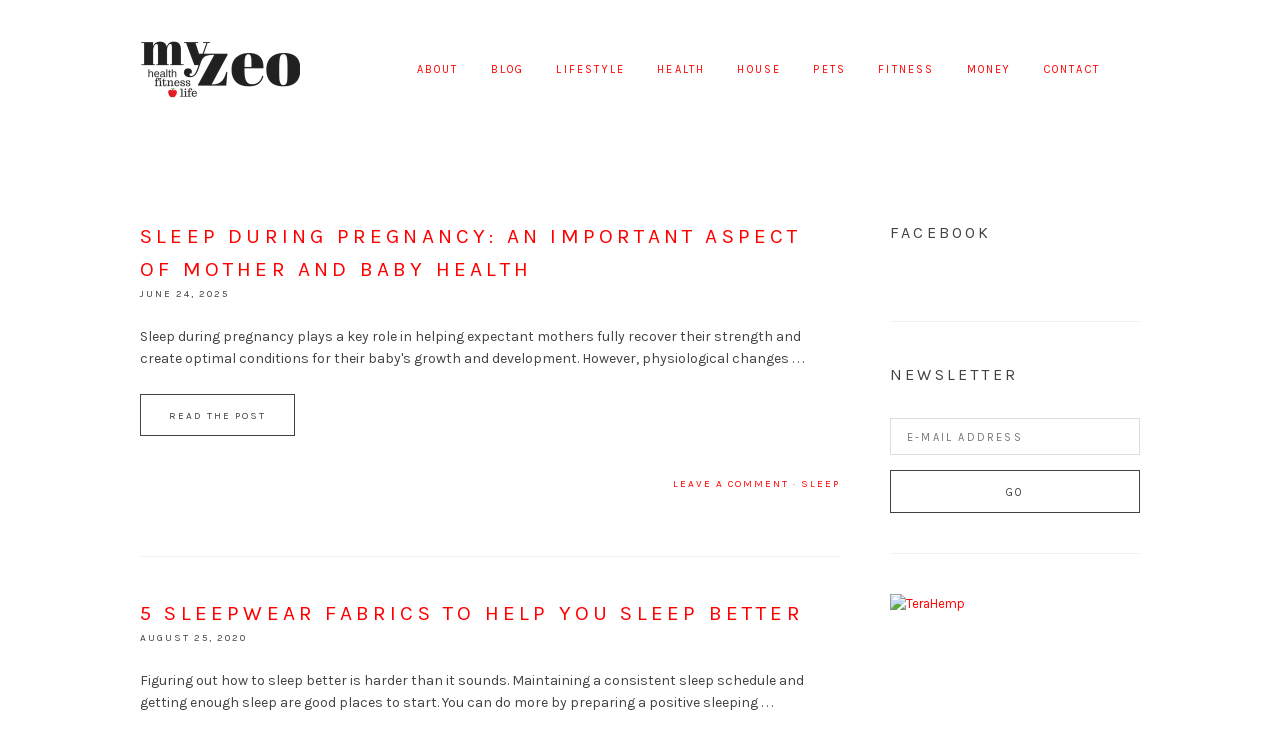

--- FILE ---
content_type: text/html; charset=UTF-8
request_url: https://www.myzeo.com/sleep/
body_size: 14924
content:
<!DOCTYPE html><html dir="ltr" lang="en" prefix="og: https://ogp.me/ns#"><head ><meta charset="UTF-8" /><meta name="viewport" content="width=device-width, initial-scale=1" /><title>Sleep | My Zeo – Wellness, Nutrition &amp; Healthy Living</title><meta name="description" content="Explore health tips, nutrition guides, and wellness advice from My Zeo — practical insights to support a healthier lifestyle and improve daily living." /><meta name="robots" content="max-image-preview:large" /><meta name="google-site-verification" content="6xdWwLgtQ137UyQED0pDj8lTaFskTe1ezrRdyv3Ep1I" /><link rel="canonical" href="https://www.myzeo.com/category/sleep/" /><meta name="generator" content="All in One SEO Pro (AIOSEO) 4.9.3" /><meta property="og:locale" content="en_US" /><meta property="og:site_name" content="My Zeo | My Zeo" /><meta property="og:type" content="article" /><meta property="og:title" content="Sleep | My Zeo – Wellness, Nutrition &amp; Healthy Living" /><meta property="og:description" content="Discover the best articles in Sleep, Improve your rest with sleep tips, bedtime routines, and expert-backed advice for better nights and energized days." /><meta property="og:url" content="https://www.myzeo.com/category/sleep/" /><meta property="og:image" content="https://www.myzeo.com/wp-content/uploads/2025/10/Myzeo-og-image.png" /><meta property="og:image:secure_url" content="https://www.myzeo.com/wp-content/uploads/2025/10/Myzeo-og-image.png" /><meta name="twitter:card" content="summary_large_image" /><meta name="twitter:title" content="Sleep | My Zeo – Wellness, Nutrition &amp; Healthy Living" /><meta name="twitter:description" content="Discover the best articles in Sleep, Improve your rest with sleep tips, bedtime routines, and expert-backed advice for better nights and energized days." /><meta name="twitter:image" content="https://www.myzeo.com/wp-content/uploads/2025/10/Myzeo-og-image.png" /><style media="all">html{font-family:sans-serif;-ms-text-size-adjust:100%;-webkit-text-size-adjust:100%}body{margin:0}article,aside,details,figcaption,figure,footer,header,hgroup,main,nav,section,summary{display:block}audio,canvas,progress,video{display:inline-block;vertical-align:baseline}audio:not([controls]){display:none;height:0}[hidden],template{display:none}a{background:0 0}a:active,a:hover{outline:0}abbr[title]{border-bottom:1px dotted}b,strong{font-weight:700}dfn{font-style:italic}h1{font-size:2em;margin:.67em 0}mark{background:#ff0;color:#000}small{font-size:80%}sub,sup{font-size:75%;line-height:0;position:relative;vertical-align:baseline}sup{top:-.5em}sub{bottom:-.25em}img{border:0}svg:not(:root){overflow:hidden}figure{margin:1em 40px}hr{-moz-box-sizing:content-box;box-sizing:content-box;height:0}pre{overflow:auto}code,kbd,pre,samp{font-family:monospace,monospace;font-size:1em}button,input,optgroup,select,textarea{color:inherit;font:inherit;margin:0}button{overflow:visible}button,select{text-transform:none}button,html input[type=button],input[type=reset],input[type=submit]{-webkit-appearance:button;cursor:pointer}button[disabled],html input[disabled]{cursor:default}button::-moz-focus-inner,input::-moz-focus-inner{border:0;padding:0}input{line-height:normal}input[type=checkbox],input[type=radio]{box-sizing:border-box;padding:0}input[type=number]::-webkit-inner-spin-button,input[type=number]::-webkit-outer-spin-button{height:auto}input[type=search]{-webkit-appearance:textfield;-moz-box-sizing:content-box;-webkit-box-sizing:content-box;box-sizing:content-box}input[type=search]::-webkit-search-cancel-button,input[type=search]::-webkit-search-decoration{-webkit-appearance:none}fieldset{border:1px solid silver;margin:0 2px;padding:.35em .625em .75em}legend{border:0;padding:0}textarea{overflow:auto}optgroup{font-weight:700}table{border-collapse:collapse;border-spacing:0}td,th{padding:0}html,input[type=search]{box-sizing:border-box}*,*:before,*:after{box-sizing:inherit}.clearfix:before,.footer-widgets:before,.nav-primary:before,.nav-secondary:before,.site-container:before,.site-footer:before,.site-header:before,.site-inner:before,.wrap:before{content:" ";display:table}.clearfix:after,.footer-widgets:after,.nav-primary:after,.nav-secondary:after,.site-container:after,.site-footer:after,.site-header:after,.site-inner:after,.wrap:after{clear:both;content:" ";display:table}.mobile-hide{visibility:hidden;clip:rect(0px,0px,0px,0px);position:absolute;display:none}.text-center{text-align:center}@media only screen and (min-width:767px){.mobile-hide{visibility:visible;position:relative;display:block}.mobile-show{visibility:hidden;clip:rect(0px,0px,0px,0px);position:absolute}}body{font-family:"Karla","Helvetica",Arial,Sans-Serif}button,input[type=button],input[type=reset],input[type=submit],.button,h6,.site-title,.slide-excerpt-border h2,.entry-title,.entry-meta,.widget-title,.widgettitle,.site-footer,.genesis-nav-menu a,.comment-meta,.ui-tabs-nav li a,.field-wrap label,.post-navigation,.wpcf7-form p,.pagination a,input,select,textarea,.entry-comments h3,.comment-subscription-form,.comment-respond h3{font-weight:400;text-transform:uppercase;letter-spacing:.2em}body{background-color:#fff;color:#424243;font-size:14px;font-weight:400;line-height:1.612;-webkit-font-smoothing:antialiased;-moz-osx-font-smoothing:grayscale}ol,ul{margin:0;padding:0}li{list-style:none}h1,h2,h3,h4,h5,h6{margin:0 0 1em;font-weight:400}h1{font-size:28px}h2,.site-title,.entry-title,.slide-excerpt-border h2{font-size:21px}h3,.comment-respond h3,.entry-comments h3{font-size:18px}h4,.pagination a{font-size:16px}h5{font-size:14px}h6,input,select,textarea,.featuredpost article .entry-title,.entry-meta,.wpcf7-form p,.genesis-nav-menu a,.input-small,code,pre,.field-wrap label,button,input[type=button],input[type=reset],input[type=submit],.button,.comment-meta a,.comment-subscription-form,.comment-reply-title small{font-size:11px}h6,.entry-meta,.wpcf7-form p{margin-top:0;margin-bottom:20px}blockquote,.pagination a{font-style:italic}p{margin:0 0 1.625em;padding:0}strong{font-weight:700}blockquote{font-size:24px;font-weight:300;margin:24px 0}blockquote p:last-of-type{margin:0}code,pre{font-family:Monaco,Menlo,Consolas,"Courier New",monospace;color:#424243;border:1px solid #e1e1e8;background-color:#f7f7f9}code{padding:2px 4px;white-space:nowrap}pre{display:block;padding:9.5px;margin:0 0 10px;line-height:18px;word-break:break-all;word-wrap:break-word;white-space:pre;white-space:pre-wrap}pre code{padding:0;color:inherit;white-space:pre;white-space:pre-wrap;background-color:transparent;border:0}cite{font-style:normal}hr,.clear-line{overflow:hidden;width:100%;border:none;border-bottom:1px solid #f2f2f2;margin:0 0 40px;padding:40px 0 0}@media only screen and (min-width:767px){h1{font-size:36px}h2{font-size:32px}h3{font-size:32px}h5{font-size:16px}}a{color:#424243;text-decoration:none;outline:0}a:hover{color:#999}embed,iframe,img,object,video,.wp-caption{max-width:100%}img{height:auto;max-width:100%}input,select,textarea{background-color:#fff;border:none;border:1px solid #dcdcdc;color:#333;padding:12px 16px 10px;width:100%}button,.button,input[type=button],input[type=reset],input[type=submit],input[type=password],input[type=text],input[type=search],input[type=email]{appearance:none;-webkit-appearance:none;-moz-appearance:none}input[type=checkbox],input[type=radio]{margin-right:10px;width:auto}input:focus,textarea:focus{outline:none;border-color:#424243}.input-large{font-size:24px;padding:15px}select.input-large{height:54px;line-height:54px;padding-top:12px}.input-small{padding:5px 10px}.field-wrap{text-align:left}.ninja-forms-cont{max-width:540px;margin:0 auto;text-align:center}::-moz-placeholder{color:#d8d8d8;opacity:1}::-ms-input-placeholder,::-webkit-input-placeholder{color:#d8d8d8}input:focus::-webkit-input-placeholder,input:focus::-moz-placeholder,input:focus:-ms-input-placeholder,textarea:focus::-webkit-input-placeholder,textarea:focus::-moz-placeholder,textarea:focus:-ms-input-placeholder{color:transparent}button,input[type=button],input[type=reset],input[type=submit],.button{background-color:transparent;border:1px solid #424243;box-shadow:none;color:#424243;cursor:pointer;display:inline-block;line-height:1;outline:none;padding:16px 28px 14px;text-decoration:none;width:auto}button:hover,input:hover[type=button],input:hover[type=reset],input:hover[type=submit],.button:hover,.button.button-border:hover{text-decoration:none;background-color:#424243;border:1px solid #424243;color:#fff}.button.button-border{background:0 0;background:rgba(255,255,255,0);border:1px solid #424243;color:#424243}.page-header .button.button-border{border:1px solid #fff;color:#fff}.page-header .button.button-border:hover{background:#fff;border:1px solid #fff;color:#424243}.entry-content .button:hover{color:#fff}.button i{font-size:32px;line-height:1}.button.has-icon{line-height:32px;padding:6px 30px}.button.button-block{display:block;width:100%}input[type=search]::-webkit-search-cancel-button,input[type=search]::-webkit-search-results-button{display:none}.gallery{margin:0 auto 40px;overflow:hidden;width:100%}.gallery-item{float:left;margin:10px 0 0;text-align:center}.gallery-columns-2 .gallery-item{width:50%}.gallery-columns-3 .gallery-item{width:33%}.gallery-columns-4 .gallery-item{width:25%}.gallery-columns-5 .gallery-item{width:20%}.gallery-columns-6 .gallery-item{width:16.6666%}.gallery-columns-7 .gallery-item{width:14.2857%}.gallery-columns-8 .gallery-item{width:12.5%}.gallery-columns-9 .gallery-item{width:11.1111%}.gallery img{border:2px solid #cfcfcf}.gallery-caption{margin-left:0}table{max-width:100%;background-color:transparent;border-collapse:collapse;border-spacing:0}.table{width:100%;margin-bottom:20px}.table th,.table td{padding:8px;line-height:20px;text-align:left;vertical-align:top;border-top:1px solid #ddd}.table th{font-weight:700}.table thead th{vertical-align:bottom}.table caption+thead tr:first-child th,.table caption+thead tr:first-child td,.table colgroup+thead tr:first-child th,.table colgroup+thead tr:first-child td,.table thead:first-child tr:first-child th,.table thead:first-child tr:first-child td{border-top:0}.table tbody+tbody{border-top:2px solid #ddd}.table .table{background-color:#fff}.table-condensed th,.table-condensed td{padding:4px 5px}.table-bordered{border:1px solid #ddd;border-collapse:separate;border-left:0;border-radius:4px}.table-bordered th,.table-bordered td{border-left:1px solid #ddd}.table-bordered caption+thead tr:first-child th,.table-bordered caption+tbody tr:first-child th,.table-bordered caption+tbody tr:first-child td,.table-bordered colgroup+thead tr:first-child th,.table-bordered colgroup+tbody tr:first-child th,.table-bordered colgroup+tbody tr:first-child td,.table-bordered thead:first-child tr:first-child th,.table-bordered tbody:first-child tr:first-child th,.table-bordered tbody:first-child tr:first-child td{border-top:0}.table-bordered thead:first-child tr:first-child>th:first-child,.table-bordered tbody:first-child tr:first-child>td:first-child,.table-bordered tbody:first-child tr:first-child>th:first-child{border-top-left-radius:4px}.table-bordered thead:first-child tr:first-child>th:last-child,.table-bordered tbody:first-child tr:first-child>td:last-child,.table-bordered tbody:first-child tr:first-child>th:last-child{border-top-right-radius:4px}.table-bordered thead:last-child tr:last-child>th:first-child,.table-bordered tbody:last-child tr:last-child>td:first-child,.table-bordered tbody:last-child tr:last-child>th:first-child,.table-bordered tfoot:last-child tr:last-child>td:first-child,.table-bordered tfoot:last-child tr:last-child>th:first-child{border-bottom-left-radius:4px}.table-bordered thead:last-child tr:last-child>th:last-child,.table-bordered tbody:last-child tr:last-child>td:last-child,.table-bordered tbody:last-child tr:last-child>th:last-child,.table-bordered tfoot:last-child tr:last-child>td:last-child,.table-bordered tfoot:last-child tr:last-child>th:last-child{border-bottom-right-radius:4px}.table-bordered tfoot+tbody:last-child tr:last-child td:first-child{border-bottom-left-radius:0}.table-bordered tfoot+tbody:last-child tr:last-child td:last-child{border-bottom-right-radius:0}.table-bordered caption+thead tr:first-child th:first-child,.table-bordered caption+tbody tr:first-child td:first-child,.table-bordered colgroup+thead tr:first-child th:first-child,.table-bordered colgroup+tbody tr:first-child td:first-child{border-top-left-radius:4px}.table-bordered caption+thead tr:first-child th:last-child,.table-bordered caption+tbody tr:first-child td:last-child,.table-bordered colgroup+thead tr:first-child th:last-child,.table-bordered colgroup+tbody tr:first-child td:last-child{border-top-right-radius:4px}.table-striped tbody>tr:nth-child(odd)>td,.table-striped tbody>tr:nth-child(odd)>th{background-color:#f9f9f9}.table-hover tbody tr:hover>td,.table-hover tbody tr:hover>th{background-color:#f5f5f5}.post-image{margin-bottom:24px}.alignleft .avatar{margin-right:24px}.alignright .avatar{margin-left:24px}img.centered,.aligncenter{display:block;margin:0 auto 24px}img.alignnone{margin-bottom:12px}.alignleft{float:left;text-align:left}.alignright{float:right}img.alignleft,.wp-caption.alignleft{margin:0 24px 24px 0}img.alignright,.wp-caption.alignright{margin:0 0 24px 24px}.wp-caption-text{font-size:14px;font-weight:700;text-align:center}.site-container{overflow:hidden}.wrap{padding:0 8%}.site-inner{clear:both;padding:40px 0}.full-width-content .content{width:100%}@media only screen and (min-width:1024px){.wrap{margin:0 auto;max-width:1080px;padding:0 40px}.content{float:right;width:70%}.content-sidebar .content{float:left}.sidebar-primary{float:right;width:25%}.sidebar-content .sidebar-primary{float:left}.site-inner{padding:80px 0}}@media only screen and (min-width:767px){.five-sixths,.four-sixths,.four-fifths,.one-fifth,.one-fourth,.one-half,.one-sixth,.one-third,.three-fourths,.three-fifths,.three-sixths,.two-fourths,.two-fifths,.two-sixths,.two-thirds{float:left;margin-left:3.448275862069%}.one-half,.three-sixths,.two-fourths{width:48.275862068966%}.one-third,.two-sixths{width:31.034482758621%}.four-sixths,.two-thirds{width:65.51724137931%}.one-fourth{width:22.413793103448%}.three-fourths{width:74.137931034483%}.one-fifth{width:17.241379310345%}.two-fifths{width:37.931034482759%}.three-fifths{width:58.620689655172%}.four-fifths{width:79.310344827586%}.one-sixth{width:13.793103448276%}.five-sixths{width:82.758620689655%}.first{clear:both;margin-left:0}}.site-header{background-color:#fff;padding:40px 0 10px;position:relative;z-index:2}.site-title{margin:0;overflow:hidden;text-align:center;line-height:60px}.site-title a{display:block;border:0;color:#424243}.header-image .title-area{max-width:160px;height:60px;width:100%;margin:0 auto}.header-image .site-title{height:60px;width:100%;margin:0;background-repeat:no-repeat;background-position:left;background-size:100% !important;text-indent:-9999px}@media only screen and (min-width:1024px){.site-header{padding-bottom:40px;z-index:3;position:relative}.title-area{margin:0;float:left;position:relative;z-index:2}.site-title{float:left;margin-right:12px}.header-image .title-area{float:left}.site-header .nav-primary{width:100%}}.headhesive{display:none}@media only screen and (min-width:1024px){.headhesive{position:fixed;top:0;width:100%;padding:12px 0;display:block;transform:translateY(-100%);-webkit-transform:translateY(-100%);-moz-transform:translateY(-100%);transition:all .15s ease-out;-webkit-transition:all .15s ease-out;-moz-transition:all .15s ease-out;z-index:999}.admin-bar .headhesive{top:32px}.headhesive--stick{box-shadow:0 0 25px -10px rgba(0,0,0,.3);transform:translateY(0%);-webkit-transform:translateY(0%);-moz-transform:translateY(0%)}}.nav-primary{width:auto;text-align:center;margin:20px 0}.genesis-nav-menu li{display:inline-block;list-style:none;position:relative}.genesis-nav-menu a{border:none;display:block;margin:0 16px 0;position:relative}.genesis-nav-menu .menu-item.highlight a,.genesis-nav-menu .menu-item.wpmenucartli a{background:#fff;border:2px solid #424243;border-radius:24px;color:#424243;line-height:1;padding:10px 20px 9px;margin:0}.genesis-nav-menu .menu-item.highlight a:hover,.genesis-nav-menu .menu-item.wpmenucartli a:hover,.woocommerce-cart .genesis-nav-menu .menu-item.wpmenucartli a,.genesis-nav-menu .menu-item.highlight.current-menu-item a{background:#424243;color:#fff}.genesis-nav-menu .menu-item a:hover,.genesis-nav-menu .current-menu-item>a,.genesis-nav-menu .sub-menu .current-menu-item>a:hover{text-decoration:none}@media only screen and (min-width:768px){.nav-primary{text-align:center;margin:0}.genesis-nav-menu>.menu-item:first-child a{margin-left:24px}.genesis-nav-menu .menu-item:last-child a{margin-right:0}.genesis-nav-menu .sub-menu{width:200px;z-index:99;background:#fff;border:1px solid #dcdcdc;opacity:0;position:absolute;left:-9999px;text-align:left}.genesis-nav-menu .menu-item:hover>.sub-menu{left:auto;opacity:1}.genesis-nav-menu .sub-menu a{border-top:none;padding:16px 20px;width:200px;margin:0}.genesis-nav-menu .sub-menu .sub-menu{margin:-50px 0 0 198px}}@media only screen and (min-width:1024px){.nav-primary{text-align:right}}@media only screen and (min-width:768px){.nav-primary .genesis-nav-menu>li>a{line-height:60px}}.icon-responsive-nav{display:none}@media only screen and (max-width:767px){.icon-responsive-nav{display:block;width:100%;text-align:center;cursor:pointer}.icon-responsive-nav:before{content:"\f333";display:inline-block;font:normal 30px/1 'dashicons';margin:0 auto;padding:0}.icon-responsive-nav.open:before{content:"\f335"}.responsive-nav .menu-item-has-children:before{content:"\f347";float:right;position:absolute;font:normal 16px/1 'dashicons';padding:14px 8% 14px;right:0;top:0;text-align:right;z-index:9999}.responsive-nav .menu-open.menu-item-has-children:before{content:"\f343"}.responsive-nav .sub-menu{display:none}.responsive-nav .sub-menu .sub-menu{margin:0;padding:0}.responsive-nav{display:none;width:100%;overflow:hidden}.responsive-nav li,.responsive-nav li a{display:block;width:100%}.responsive-nav li a{padding:14px 0;margin:0}.resonsive-nav li:last-child{margin-bottom:0}}.pagination{margin-top:40px;text-align:left}.pagination ul{display:inline-block;overflow:hidden}.pagination li{border:1px solid #aeaeae;border-radius:4px;margin:2px;list-style-type:none;display:block;float:left;overflow:hidden}.pagination a i{line-height:26px}.pagination .pagination-omission{border:0}.pagination li a{display:block;font-size:12px;color:#aeaeae;padding:6px 12px 4px;text-decoration:none}.pagination li a:hover,.pagination li.active a{background:#eee;border-bottom:0}.post-navigation{margin:40px 0 0;display:inline-block;width:100%}.post-navigation a{border:0}.post-navigation a i{font-size:48px;width:auto;height:auto}.post-navigation .prev,.post-navigation .next,.post-navigation .index{float:left;width:33.33333334%}.post-navigation .next{text-align:right}.post-navigation .index{text-align:center}#genesis-responsive-slider{border:none !important;padding:0 !important}#genesis-responsive-slider .flexslider{overflow:visible !important}.slide-image{padding:0 5px}#genesis-responsive-slider .slide-excerpt{opacity:1;overflow:hidden;width:450px;bottom:60px;left:50%;margin-left:-225px;text-align:center}#genesis-responsive-slider .slide-excerpt-border{border:0;float:none;display:block;padding-bottom:5px}#genesis-responsive-slider .slide-excerpt-border h2,#genesis-responsive-slider .slide-excerpt-border p{margin:0}#genesis-responsive-slider .slide-excerpt-border h2:after{content:" ";width:12px;border-bottom:1px solid #555;margin:12px auto;display:block}#genesis-responsive-slider .slide-excerpt-border .button{background:0 0;border:0;padding:0}#genesis-responsive-slider .slide-excerpt-border .button:hover{color:inherit}.featured-widget{margin-bottom:60px;margin-top:-30px}@media only screen and (min-width:1024px){.featured-widget{margin-top:-70px;z-index:2;position:relative}}.search-form{position:relative}.search-form:after{content:"\f179";position:absolute;right:7px;top:-3px;font-family:dashicons;font-size:30px;pointer-events:none;color:#dcdcdc}.search-form input[type=search]{width:100%;padding:10px 38px 9px 12px;font-size:14px}.search-form input[type=submit]{position:absolute;right:0;text-indent:-9999px;border-color:transparent;background:0 0}.hilite{background:#ffc;color:#555}.entry{margin-bottom:1em}.blog .entry,.sidebar .entry,.archive .entry,.single-post .entry{margin-bottom:40px;padding:0 0 40px;border-bottom:1px solid #f2f2f2}.post .entry-header .entry-title{margin:0}.entry-content .attachment a,.entry-content .gallery a{border:none}.entry-content ol,.entry p,.entry-content p,.author-box p,.entry-content ul,.entry-content .wp-video,.entry-content .wp-audio-shortcode,.entry-content .video-player,.quote-caption{margin-bottom:24px}.entry-content ol,.entry-content ul{margin-left:40px}.entry-content .gform_wrapper ul.gform_fields{margin:0 0 30px}.entry-content ol li{list-style-type:decimal}.entry-content ul li{list-style-type:disc}.entry-content ol ol,.entry-content ul ul{margin-bottom:0}.entry-content ul.list-unstyled,.entry-content ol.list-unstyled{margin-left:20px}.entry-content ul.list-unstyled>li,.entry-content ol.list-unstyled>li,.entry-content .gform_wrapper ul li{list-style:none}.entry-meta{font-size:10px;margin-bottom:16px}.entry-footer{margin:20px 0 0}.entry-meta .entry-categories{display:inline-block}@media only screen and (min-width:768px){.entry-footer{text-align:right}}.author-box{border-top:2px solid #f2f2f2;padding:40px 0 0}.author.archive .author-box{border-top:0;border-bottom:2px solid #f2f2f2;margin-bottom:40px;padding-bottom:40px;padding-top:0}.author-box-content{margin:40px 0 20px}.author-box h2{margin:16px 0 12px}.author-box .avatar{border-radius:6px}@media only screen and (min-width:767px){.author-box .avatar{margin:0 40px 40px 0}.author.archive .author-box{margin-bottom:80px;padding-bottom:60px}}.entry-comments,.entry-pings{padding:40px 0}.comment-respond h3{padding-top:20px}p.comment-meta,.entry-comments .comment,.entry-comments .comment-reply{margin-bottom:40px}.entry-comments .comment,.entry-comments .comment-reply{padding:20px 0 40px;border-bottom:1px solid #f2f2f2}.entry-comments .comment:last-child,.entry-comments .comment-reply:last-child{padding-bottom:0;border-bottom:0}.entry-comments .comment:last-child{margin-bottom:0}.comment-list .comment-respond{padding-left:0}.comment-header{line-height:1}.comment-author{margin:6px 0 2px}.comment-author span:first-of-type{font-weight:700}.comment-author .avatar{float:left;margin-right:16px;margin-bottom:16px;border-radius:6px;margin-top:-6px}.comment-autor,.comment-meta a{text-transform:uppercase}.comment-notes,.entry-pings .reply{display:none}p.comment-form-comment{margin-bottom:20px}.comment-list li{list-style-type:none}.comment-subscription-form{margin-bottom:6px}.sidebar .widget{border-bottom:1px solid #f2f2f2;margin-bottom:40px;padding-bottom:40px;font-size:13px}.sidebar img{margin-bottom:15px}.sidebar .widget:last-child{border-bottom:0}.sidebar li{list-style-type:none}.enews input{margin-top:15px;width:100%}.sidebar .featuredpost article{overflow:hidden;padding:20px 0;margin:-20px 0 20px}.sidebar .featuredpost article:last-child{border-bottom:0;padding-bottom:0;margin-bottom:-20px}.featuredpost .has-post-thumbnail>a{float:right;width:30px;height:30px;border-radius:15px;overflow:hidden;display:block;margin:0 10px 0 0}.featuredpost .has-post-thumbnail a img{width:100%}.featuredpost article .entry-header{text-align:left;margin-top:7.5px;overflow:hidden;white-space:nowrap;text-overflow:ellipsis}.content .share-after{margin:0}.sharrre .share,.sharrre:hover .share{color:#424243}.content a.count,.content a.count:hover,.content a.share,.content a.share:hover{border:none;font-weight:400}.content .share-filled .facebook .count,.content .share-filled .facebook .count:hover,.content .share-filled .googlePlus .count,.content .share-filled .googlePlus .count:hover,.content .share-filled .linkedin .count,.content .share-filled .linkedin .count:hover,.content .share-filled .pinterest .count,.content .share-filled .pinterest .count:hover,.content .share-filled .stumbleupon .count,.content .share-filled .stumbleupon .count:hover,.content .share-filled .twitter .count,.content .share-filled .twitter .count:hover{color:#424243;border:1px solid #424243;display:none}.content .share-filled .facebook .share,.content .share-filled .facebook:hover .count,.content .share-filled .googlePlus .share,.content .share-filled .googlePlus:hover .count,.content .share-filled .linkedin .share,.content .share-filled .linkedin:hover .count,.content .share-filled .pinterest .share,.content .share-filled .pinterest:hover .count,.content .share-filled .stumbleupon .share,.content .share-filled .stumbleupon:hover .count,.content .share-filled .twitter .share,.content .share-filled .twitter:hover .count{background:#fff !important}@media only screen and (min-width:768px){.share-after{float:left}.share-small .no-count .share{width:0}}@media only screen and (min-width:1024px){aside .simple-social-icons{position:fixed;right:0;width:50px;bottom:150px;padding:0 !important;margin-bottom:0 !important;border-bottom:0 !important}aside .simple-social-icons ul li a,aside .simple-social-icons ul li a:hover{background:0 0 !important}}.pllex-viewport li{position:relative}.jr-insta-datacontainer{position:absolute;bottom:10px;left:0;right:0;padding:16px;background-color:rgba(255,255,255,.91);text-align:center}.footer-widgets{padding:60px 0}.footer-widgets li{margin:12px 0}.footer-widgets,.site-footer{text-align:center}.site-footer{font-size:10px;margin:0;padding:40px 0}.site-footer p{margin-bottom:0}</style><script type="application/ld+json" class="aioseo-schema">{"@context":"https:\/\/schema.org","@graph":[{"@type":"BreadcrumbList","@id":"https:\/\/www.myzeo.com\/sleep\/#breadcrumblist","itemListElement":[{"@type":"ListItem","@id":"https:\/\/www.myzeo.com#listItem","position":1,"name":"Home","item":"https:\/\/www.myzeo.com","nextItem":{"@type":"ListItem","@id":"https:\/\/www.myzeo.com\/category\/sleep\/#listItem","name":"Sleep"}},{"@type":"ListItem","@id":"https:\/\/www.myzeo.com\/category\/sleep\/#listItem","position":2,"name":"Sleep","previousItem":{"@type":"ListItem","@id":"https:\/\/www.myzeo.com#listItem","name":"Home"}}]},{"@type":"CollectionPage","@id":"https:\/\/www.myzeo.com\/sleep\/#collectionpage","url":"https:\/\/www.myzeo.com\/sleep\/","name":"Sleep | My Zeo \u2013 Wellness, Nutrition & Healthy Living","description":"Explore health tips, nutrition guides, and wellness advice from My Zeo \u2014 practical insights to support a healthier lifestyle and improve daily living.","inLanguage":"en","isPartOf":{"@id":"https:\/\/www.myzeo.com\/#website"},"breadcrumb":{"@id":"https:\/\/www.myzeo.com\/sleep\/#breadcrumblist"}},{"@type":"Organization","@id":"https:\/\/www.myzeo.com\/#organization","name":"My Zeo","description":"My Zeo","url":"https:\/\/www.myzeo.com\/","logo":{"@type":"ImageObject","url":"https:\/\/myzeo.com\/wp-content\/uploads\/2025\/09\/my-zeo.webp","@id":"https:\/\/www.myzeo.com\/sleep\/#organizationLogo"},"image":{"@id":"https:\/\/www.myzeo.com\/sleep\/#organizationLogo"}},{"@type":"WebSite","@id":"https:\/\/www.myzeo.com\/#website","url":"https:\/\/www.myzeo.com\/","name":"My Zeo","description":"My Zeo","inLanguage":"en","publisher":{"@id":"https:\/\/www.myzeo.com\/#organization"}}]}</script> <link rel='dns-prefetch' href='//fonts.googleapis.com' /><link rel="alternate" type="application/rss+xml" title="My Zeo &raquo; Feed" href="https://www.myzeo.com/feed/" /><link rel="alternate" type="application/rss+xml" title="My Zeo &raquo; Comments Feed" href="https://www.myzeo.com/comments/feed/" /><link rel="alternate" type="application/rss+xml" title="My Zeo &raquo; Sleep Category Feed" href="https://www.myzeo.com/category/sleep/feed/" /><style id='wp-img-auto-sizes-contain-inline-css' type='text/css'>img:is([sizes=auto i],[sizes^="auto," i]){contain-intrinsic-size:3000px 1500px}
/*# sourceURL=wp-img-auto-sizes-contain-inline-css */</style><style id='wp-emoji-styles-inline-css' type='text/css'>img.wp-smiley, img.emoji {
		display: inline !important;
		border: none !important;
		box-shadow: none !important;
		height: 1em !important;
		width: 1em !important;
		margin: 0 0.07em !important;
		vertical-align: -0.1em !important;
		background: none !important;
		padding: 0 !important;
	}
/*# sourceURL=wp-emoji-styles-inline-css */</style><style id='wp-block-library-inline-css' type='text/css'>:root{--wp-block-synced-color:#7a00df;--wp-block-synced-color--rgb:122,0,223;--wp-bound-block-color:var(--wp-block-synced-color);--wp-editor-canvas-background:#ddd;--wp-admin-theme-color:#007cba;--wp-admin-theme-color--rgb:0,124,186;--wp-admin-theme-color-darker-10:#006ba1;--wp-admin-theme-color-darker-10--rgb:0,107,160.5;--wp-admin-theme-color-darker-20:#005a87;--wp-admin-theme-color-darker-20--rgb:0,90,135;--wp-admin-border-width-focus:2px}@media (min-resolution:192dpi){:root{--wp-admin-border-width-focus:1.5px}}.wp-element-button{cursor:pointer}:root .has-very-light-gray-background-color{background-color:#eee}:root .has-very-dark-gray-background-color{background-color:#313131}:root .has-very-light-gray-color{color:#eee}:root .has-very-dark-gray-color{color:#313131}:root .has-vivid-green-cyan-to-vivid-cyan-blue-gradient-background{background:linear-gradient(135deg,#00d084,#0693e3)}:root .has-purple-crush-gradient-background{background:linear-gradient(135deg,#34e2e4,#4721fb 50%,#ab1dfe)}:root .has-hazy-dawn-gradient-background{background:linear-gradient(135deg,#faaca8,#dad0ec)}:root .has-subdued-olive-gradient-background{background:linear-gradient(135deg,#fafae1,#67a671)}:root .has-atomic-cream-gradient-background{background:linear-gradient(135deg,#fdd79a,#004a59)}:root .has-nightshade-gradient-background{background:linear-gradient(135deg,#330968,#31cdcf)}:root .has-midnight-gradient-background{background:linear-gradient(135deg,#020381,#2874fc)}:root{--wp--preset--font-size--normal:16px;--wp--preset--font-size--huge:42px}.has-regular-font-size{font-size:1em}.has-larger-font-size{font-size:2.625em}.has-normal-font-size{font-size:var(--wp--preset--font-size--normal)}.has-huge-font-size{font-size:var(--wp--preset--font-size--huge)}.has-text-align-center{text-align:center}.has-text-align-left{text-align:left}.has-text-align-right{text-align:right}.has-fit-text{white-space:nowrap!important}#end-resizable-editor-section{display:none}.aligncenter{clear:both}.items-justified-left{justify-content:flex-start}.items-justified-center{justify-content:center}.items-justified-right{justify-content:flex-end}.items-justified-space-between{justify-content:space-between}.screen-reader-text{border:0;clip-path:inset(50%);height:1px;margin:-1px;overflow:hidden;padding:0;position:absolute;width:1px;word-wrap:normal!important}.screen-reader-text:focus{background-color:#ddd;clip-path:none;color:#444;display:block;font-size:1em;height:auto;left:5px;line-height:normal;padding:15px 23px 14px;text-decoration:none;top:5px;width:auto;z-index:100000}html :where(.has-border-color){border-style:solid}html :where([style*=border-top-color]){border-top-style:solid}html :where([style*=border-right-color]){border-right-style:solid}html :where([style*=border-bottom-color]){border-bottom-style:solid}html :where([style*=border-left-color]){border-left-style:solid}html :where([style*=border-width]){border-style:solid}html :where([style*=border-top-width]){border-top-style:solid}html :where([style*=border-right-width]){border-right-style:solid}html :where([style*=border-bottom-width]){border-bottom-style:solid}html :where([style*=border-left-width]){border-left-style:solid}html :where(img[class*=wp-image-]){height:auto;max-width:100%}:where(figure){margin:0 0 1em}html :where(.is-position-sticky){--wp-admin--admin-bar--position-offset:var(--wp-admin--admin-bar--height,0px)}@media screen and (max-width:600px){html :where(.is-position-sticky){--wp-admin--admin-bar--position-offset:0px}}

/*# sourceURL=wp-block-library-inline-css */</style><style id='global-styles-inline-css' type='text/css'>:root{--wp--preset--aspect-ratio--square: 1;--wp--preset--aspect-ratio--4-3: 4/3;--wp--preset--aspect-ratio--3-4: 3/4;--wp--preset--aspect-ratio--3-2: 3/2;--wp--preset--aspect-ratio--2-3: 2/3;--wp--preset--aspect-ratio--16-9: 16/9;--wp--preset--aspect-ratio--9-16: 9/16;--wp--preset--color--black: #000000;--wp--preset--color--cyan-bluish-gray: #abb8c3;--wp--preset--color--white: #ffffff;--wp--preset--color--pale-pink: #f78da7;--wp--preset--color--vivid-red: #cf2e2e;--wp--preset--color--luminous-vivid-orange: #ff6900;--wp--preset--color--luminous-vivid-amber: #fcb900;--wp--preset--color--light-green-cyan: #7bdcb5;--wp--preset--color--vivid-green-cyan: #00d084;--wp--preset--color--pale-cyan-blue: #8ed1fc;--wp--preset--color--vivid-cyan-blue: #0693e3;--wp--preset--color--vivid-purple: #9b51e0;--wp--preset--gradient--vivid-cyan-blue-to-vivid-purple: linear-gradient(135deg,rgb(6,147,227) 0%,rgb(155,81,224) 100%);--wp--preset--gradient--light-green-cyan-to-vivid-green-cyan: linear-gradient(135deg,rgb(122,220,180) 0%,rgb(0,208,130) 100%);--wp--preset--gradient--luminous-vivid-amber-to-luminous-vivid-orange: linear-gradient(135deg,rgb(252,185,0) 0%,rgb(255,105,0) 100%);--wp--preset--gradient--luminous-vivid-orange-to-vivid-red: linear-gradient(135deg,rgb(255,105,0) 0%,rgb(207,46,46) 100%);--wp--preset--gradient--very-light-gray-to-cyan-bluish-gray: linear-gradient(135deg,rgb(238,238,238) 0%,rgb(169,184,195) 100%);--wp--preset--gradient--cool-to-warm-spectrum: linear-gradient(135deg,rgb(74,234,220) 0%,rgb(151,120,209) 20%,rgb(207,42,186) 40%,rgb(238,44,130) 60%,rgb(251,105,98) 80%,rgb(254,248,76) 100%);--wp--preset--gradient--blush-light-purple: linear-gradient(135deg,rgb(255,206,236) 0%,rgb(152,150,240) 100%);--wp--preset--gradient--blush-bordeaux: linear-gradient(135deg,rgb(254,205,165) 0%,rgb(254,45,45) 50%,rgb(107,0,62) 100%);--wp--preset--gradient--luminous-dusk: linear-gradient(135deg,rgb(255,203,112) 0%,rgb(199,81,192) 50%,rgb(65,88,208) 100%);--wp--preset--gradient--pale-ocean: linear-gradient(135deg,rgb(255,245,203) 0%,rgb(182,227,212) 50%,rgb(51,167,181) 100%);--wp--preset--gradient--electric-grass: linear-gradient(135deg,rgb(202,248,128) 0%,rgb(113,206,126) 100%);--wp--preset--gradient--midnight: linear-gradient(135deg,rgb(2,3,129) 0%,rgb(40,116,252) 100%);--wp--preset--font-size--small: 13px;--wp--preset--font-size--medium: 20px;--wp--preset--font-size--large: 36px;--wp--preset--font-size--x-large: 42px;--wp--preset--spacing--20: 0.44rem;--wp--preset--spacing--30: 0.67rem;--wp--preset--spacing--40: 1rem;--wp--preset--spacing--50: 1.5rem;--wp--preset--spacing--60: 2.25rem;--wp--preset--spacing--70: 3.38rem;--wp--preset--spacing--80: 5.06rem;--wp--preset--shadow--natural: 6px 6px 9px rgba(0, 0, 0, 0.2);--wp--preset--shadow--deep: 12px 12px 50px rgba(0, 0, 0, 0.4);--wp--preset--shadow--sharp: 6px 6px 0px rgba(0, 0, 0, 0.2);--wp--preset--shadow--outlined: 6px 6px 0px -3px rgb(255, 255, 255), 6px 6px rgb(0, 0, 0);--wp--preset--shadow--crisp: 6px 6px 0px rgb(0, 0, 0);}:where(.is-layout-flex){gap: 0.5em;}:where(.is-layout-grid){gap: 0.5em;}body .is-layout-flex{display: flex;}.is-layout-flex{flex-wrap: wrap;align-items: center;}.is-layout-flex > :is(*, div){margin: 0;}body .is-layout-grid{display: grid;}.is-layout-grid > :is(*, div){margin: 0;}:where(.wp-block-columns.is-layout-flex){gap: 2em;}:where(.wp-block-columns.is-layout-grid){gap: 2em;}:where(.wp-block-post-template.is-layout-flex){gap: 1.25em;}:where(.wp-block-post-template.is-layout-grid){gap: 1.25em;}.has-black-color{color: var(--wp--preset--color--black) !important;}.has-cyan-bluish-gray-color{color: var(--wp--preset--color--cyan-bluish-gray) !important;}.has-white-color{color: var(--wp--preset--color--white) !important;}.has-pale-pink-color{color: var(--wp--preset--color--pale-pink) !important;}.has-vivid-red-color{color: var(--wp--preset--color--vivid-red) !important;}.has-luminous-vivid-orange-color{color: var(--wp--preset--color--luminous-vivid-orange) !important;}.has-luminous-vivid-amber-color{color: var(--wp--preset--color--luminous-vivid-amber) !important;}.has-light-green-cyan-color{color: var(--wp--preset--color--light-green-cyan) !important;}.has-vivid-green-cyan-color{color: var(--wp--preset--color--vivid-green-cyan) !important;}.has-pale-cyan-blue-color{color: var(--wp--preset--color--pale-cyan-blue) !important;}.has-vivid-cyan-blue-color{color: var(--wp--preset--color--vivid-cyan-blue) !important;}.has-vivid-purple-color{color: var(--wp--preset--color--vivid-purple) !important;}.has-black-background-color{background-color: var(--wp--preset--color--black) !important;}.has-cyan-bluish-gray-background-color{background-color: var(--wp--preset--color--cyan-bluish-gray) !important;}.has-white-background-color{background-color: var(--wp--preset--color--white) !important;}.has-pale-pink-background-color{background-color: var(--wp--preset--color--pale-pink) !important;}.has-vivid-red-background-color{background-color: var(--wp--preset--color--vivid-red) !important;}.has-luminous-vivid-orange-background-color{background-color: var(--wp--preset--color--luminous-vivid-orange) !important;}.has-luminous-vivid-amber-background-color{background-color: var(--wp--preset--color--luminous-vivid-amber) !important;}.has-light-green-cyan-background-color{background-color: var(--wp--preset--color--light-green-cyan) !important;}.has-vivid-green-cyan-background-color{background-color: var(--wp--preset--color--vivid-green-cyan) !important;}.has-pale-cyan-blue-background-color{background-color: var(--wp--preset--color--pale-cyan-blue) !important;}.has-vivid-cyan-blue-background-color{background-color: var(--wp--preset--color--vivid-cyan-blue) !important;}.has-vivid-purple-background-color{background-color: var(--wp--preset--color--vivid-purple) !important;}.has-black-border-color{border-color: var(--wp--preset--color--black) !important;}.has-cyan-bluish-gray-border-color{border-color: var(--wp--preset--color--cyan-bluish-gray) !important;}.has-white-border-color{border-color: var(--wp--preset--color--white) !important;}.has-pale-pink-border-color{border-color: var(--wp--preset--color--pale-pink) !important;}.has-vivid-red-border-color{border-color: var(--wp--preset--color--vivid-red) !important;}.has-luminous-vivid-orange-border-color{border-color: var(--wp--preset--color--luminous-vivid-orange) !important;}.has-luminous-vivid-amber-border-color{border-color: var(--wp--preset--color--luminous-vivid-amber) !important;}.has-light-green-cyan-border-color{border-color: var(--wp--preset--color--light-green-cyan) !important;}.has-vivid-green-cyan-border-color{border-color: var(--wp--preset--color--vivid-green-cyan) !important;}.has-pale-cyan-blue-border-color{border-color: var(--wp--preset--color--pale-cyan-blue) !important;}.has-vivid-cyan-blue-border-color{border-color: var(--wp--preset--color--vivid-cyan-blue) !important;}.has-vivid-purple-border-color{border-color: var(--wp--preset--color--vivid-purple) !important;}.has-vivid-cyan-blue-to-vivid-purple-gradient-background{background: var(--wp--preset--gradient--vivid-cyan-blue-to-vivid-purple) !important;}.has-light-green-cyan-to-vivid-green-cyan-gradient-background{background: var(--wp--preset--gradient--light-green-cyan-to-vivid-green-cyan) !important;}.has-luminous-vivid-amber-to-luminous-vivid-orange-gradient-background{background: var(--wp--preset--gradient--luminous-vivid-amber-to-luminous-vivid-orange) !important;}.has-luminous-vivid-orange-to-vivid-red-gradient-background{background: var(--wp--preset--gradient--luminous-vivid-orange-to-vivid-red) !important;}.has-very-light-gray-to-cyan-bluish-gray-gradient-background{background: var(--wp--preset--gradient--very-light-gray-to-cyan-bluish-gray) !important;}.has-cool-to-warm-spectrum-gradient-background{background: var(--wp--preset--gradient--cool-to-warm-spectrum) !important;}.has-blush-light-purple-gradient-background{background: var(--wp--preset--gradient--blush-light-purple) !important;}.has-blush-bordeaux-gradient-background{background: var(--wp--preset--gradient--blush-bordeaux) !important;}.has-luminous-dusk-gradient-background{background: var(--wp--preset--gradient--luminous-dusk) !important;}.has-pale-ocean-gradient-background{background: var(--wp--preset--gradient--pale-ocean) !important;}.has-electric-grass-gradient-background{background: var(--wp--preset--gradient--electric-grass) !important;}.has-midnight-gradient-background{background: var(--wp--preset--gradient--midnight) !important;}.has-small-font-size{font-size: var(--wp--preset--font-size--small) !important;}.has-medium-font-size{font-size: var(--wp--preset--font-size--medium) !important;}.has-large-font-size{font-size: var(--wp--preset--font-size--large) !important;}.has-x-large-font-size{font-size: var(--wp--preset--font-size--x-large) !important;}
/*# sourceURL=global-styles-inline-css */</style><style id='classic-theme-styles-inline-css' type='text/css'>/*! This file is auto-generated */
.wp-block-button__link{color:#fff;background-color:#32373c;border-radius:9999px;box-shadow:none;text-decoration:none;padding:calc(.667em + 2px) calc(1.333em + 2px);font-size:1.125em}.wp-block-file__button{background:#32373c;color:#fff;text-decoration:none}
/*# sourceURL=/wp-includes/css/classic-themes.min.css */</style><link rel='stylesheet' id='dashicons-css' href='https://www.myzeo.com/wp-includes/css/dashicons.min.css?ver=6.9' type='text/css' media='all' /><link rel='stylesheet' id='fonts-css' href="https://fonts.googleapis.com/css?family=Karla%3A400%2C400italic%2C700%2C700italic&#038;ver=6.9" type='text/css' media='all' /> <script type="text/javascript" src="https://www.myzeo.com/wp-includes/js/jquery/jquery.min.js?ver=3.7.1" id="jquery-core-js"></script> <link rel="https://api.w.org/" href="https://www.myzeo.com/wp-json/" /><link rel="alternate" title="JSON" type="application/json" href="https://www.myzeo.com/wp-json/wp/v2/categories/3" /><link rel="EditURI" type="application/rsd+xml" title="RSD" href="https://www.myzeo.com/xmlrpc.php?rsd" /><meta name="generator" content="WordPress 6.9" /><meta name="getlinko-verify-code" content="getlinko-verify-1ffd7ae6558db725c5f1898a3330262f10da5db4"/><meta name="lh-site-verification" content="f25209a3f94a59cb0bad" />  <script async src="https://www.googletagmanager.com/gtag/js?id=G-QXL2MGB937"></script> <script>window.dataLayer = window.dataLayer || [];
  function gtag(){dataLayer.push(arguments);}
  gtag('js', new Date());

  gtag('config', 'G-QXL2MGB937');</script><style type="text/css">.site-title { background: url(https://www.myzeo.com/wp-content/uploads/2018/05/my-zeo.png) no-repeat !important; }</style><style type="text/css">a,
.genesis-nav-menu > li a,
.genesis-nav-menu .current-menu-item > a,
.genesis-nav-menu .sub-menu > li a,
.archive-pagination li a {
    color: ;
}

a:hover,
.genesis-nav-menu > li a:hover,
.genesis-nav-menu .current-menu-item > a:hover,
.genesis-nav-menu .sub-menu > li a:hover,
.genesis-nav-menu .sub-menu .current-menu-item > a:hover,
.archive-pagination li a:hover {
    color: ;
}

a:visited {
    color: ;
}

button,
input[type="button"],
input[type="reset"],
input[type="submit"],
.button {
    background: ;
    color: ;
    border-color: ;
}

button:hover,
input:hover[type="button"],
input:hover[type="reset"],
input:hover[type="submit"],
.button:hover {
    background: ;
    border-color: ;
}

.styledSelect:active,
.styledSelect.active,
input:focus,
textarea:focus {
    border-color: ;
}

.site-header {
    background: ;
}

.site-header .site-title a {
    color: ;
}

.site-header .genesis-nav-menu > li > a,
.icon-responsive-nav {
    color: ;
}

.genesis-nav-menu > li a:hover,
.genesis-nav-menu .current-menu-item > a:hover,
.genesis-nav-menu .sub-menu > li a:hover,
.genesis-nav-menu .sub-menu .current-menu-item > a:hover,
.archive-pagination li a:hover {
    color: ;
}

.site-footer,
.footer-widgets {
    background: ;
    color: ;
}</style><link rel="icon" href="https://www.myzeo.com/wp-content/uploads/2018/05/cropped-Screen-Shot-2018-05-02-at-5.19.33-PM-32x32.png" sizes="32x32" /><link rel="icon" href="https://www.myzeo.com/wp-content/uploads/2018/05/cropped-Screen-Shot-2018-05-02-at-5.19.33-PM-192x192.png" sizes="192x192" /><link rel="apple-touch-icon" href="https://www.myzeo.com/wp-content/uploads/2018/05/cropped-Screen-Shot-2018-05-02-at-5.19.33-PM-180x180.png" /><meta name="msapplication-TileImage" content="https://www.myzeo.com/wp-content/uploads/2018/05/cropped-Screen-Shot-2018-05-02-at-5.19.33-PM-270x270.png" /><style type="text/css" id="wp-custom-css">a {
    color: #ff0000;
    text-decoration: none;
    outline: 0;
}</style></head><body class="archive category category-sleep category-3 wp-theme-genesis wp-child-theme-simply-pro custom-header header-image header-full-width content-sidebar genesis-breadcrumbs-hidden genesis-footer-widgets-visible" itemscope itemtype="https://schema.org/WebPage"><div class="site-container"><header class="site-header" itemscope itemtype="https://schema.org/WPHeader"><div class="wrap"><div class="title-area"><p class="site-title" itemprop="headline"><a href="https://www.myzeo.com/">My Zeo</a></p></div><nav class="nav-primary" aria-label="Main" itemscope itemtype="https://schema.org/SiteNavigationElement"><div class="wrap"><ul id="menu-menu-1" class="menu genesis-nav-menu menu-primary"><li id="menu-item-57" class="menu-item menu-item-type-post_type menu-item-object-page menu-item-57"><a href="https://www.myzeo.com/about/" itemprop="url"><span itemprop="name">About</span></a></li><li id="menu-item-59" class="menu-item menu-item-type-taxonomy menu-item-object-category menu-item-59"><a href="https://www.myzeo.com/category/blog/" itemprop="url"><span itemprop="name">Blog</span></a></li><li id="menu-item-60" class="menu-item menu-item-type-taxonomy menu-item-object-category menu-item-60"><a href="https://www.myzeo.com/category/lifestyle/" itemprop="url"><span itemprop="name">Lifestyle</span></a></li><li id="menu-item-61" class="menu-item menu-item-type-taxonomy menu-item-object-category menu-item-61"><a href="https://www.myzeo.com/category/health/" itemprop="url"><span itemprop="name">Health</span></a></li><li id="menu-item-62" class="menu-item menu-item-type-taxonomy menu-item-object-category menu-item-62"><a href="https://www.myzeo.com/category/house/" itemprop="url"><span itemprop="name">House</span></a></li><li id="menu-item-4871" class="menu-item menu-item-type-taxonomy menu-item-object-category menu-item-4871"><a href="https://www.myzeo.com/category/pets/" itemprop="url"><span itemprop="name">Pets</span></a></li><li id="menu-item-63" class="menu-item menu-item-type-taxonomy menu-item-object-category menu-item-63"><a href="https://www.myzeo.com/category/fitness/" itemprop="url"><span itemprop="name">Fitness</span></a></li><li id="menu-item-64" class="menu-item menu-item-type-taxonomy menu-item-object-category menu-item-64"><a href="https://www.myzeo.com/category/money/" itemprop="url"><span itemprop="name">Money</span></a></li><li id="menu-item-58" class="menu-item menu-item-type-post_type menu-item-object-page menu-item-58"><a href="https://www.myzeo.com/contact/" itemprop="url"><span itemprop="name">Contact</span></a></li></ul></div></nav></div></header><div class="site-inner"><div class="wrap"><div class="content-sidebar-wrap"><main class="content"><article class="post-22953 post type-post status-publish format-standard has-post-thumbnail category-sleep entry" aria-label="Sleep During Pregnancy: An Important Aspect of Mother and Baby Health" itemscope itemtype="https://schema.org/CreativeWork"><header class="entry-header"><h2 class="entry-title" itemprop="headline"><a class="entry-title-link" rel="bookmark" href="https://www.myzeo.com/sleep/sleep-during-pregnancy-an-important-aspect-of-mother-and-baby-health/">Sleep During Pregnancy: An Important Aspect of Mother and Baby Health</a></h2><p class="entry-meta"><time class="entry-time" itemprop="datePublished" datetime="2025-06-24T11:07:05+00:00">June 24, 2025</time></p></header><div class="entry-content" itemprop="text"><p>Sleep during pregnancy plays a key role in helping expectant mothers fully recover their strength and create optimal conditions for their baby's growth and development. However, physiological changes . . .<div class="cf"><a class="button entry-meta" href="https://www.myzeo.com/sleep/sleep-during-pregnancy-an-important-aspect-of-mother-and-baby-health/">Read the Post</a></div></p></div><footer class="entry-footer"><p class="entry-meta"><span class="entry-comments-link"><a href="https://www.myzeo.com/sleep/sleep-during-pregnancy-an-important-aspect-of-mother-and-baby-health/#respond">Leave a Comment</a></span> &middot; <span class="entry-categories"><a href="https://www.myzeo.com/category/sleep/" rel="category tag">Sleep</a></span></p></footer></article><article class="post-7906 post type-post status-publish format-standard has-post-thumbnail category-sleep entry" aria-label="5 Sleepwear Fabrics to Help you Sleep Better" itemscope itemtype="https://schema.org/CreativeWork"><header class="entry-header"><h2 class="entry-title" itemprop="headline"><a class="entry-title-link" rel="bookmark" href="https://www.myzeo.com/sleep/5-sleepwear-fabrics-to-help-you-sleep-better/">5 Sleepwear Fabrics to Help you Sleep Better</a></h2><p class="entry-meta"><time class="entry-time" itemprop="datePublished" datetime="2020-08-25T14:44:14+00:00">August 25, 2020</time></p></header><div class="entry-content" itemprop="text"><p>Figuring out how to sleep better is harder than it sounds. Maintaining a consistent sleep schedule and getting enough sleep are good places to start. You can do more by preparing a positive sleeping . . .<div class="cf"><a class="button entry-meta" href="https://www.myzeo.com/sleep/5-sleepwear-fabrics-to-help-you-sleep-better/">Read the Post</a></div></p></div><footer class="entry-footer"><p class="entry-meta"><span class="entry-comments-link"><a href="https://www.myzeo.com/sleep/5-sleepwear-fabrics-to-help-you-sleep-better/#respond">Leave a Comment</a></span> &middot; <span class="entry-categories"><a href="https://www.myzeo.com/category/sleep/" rel="category tag">Sleep</a></span></p></footer></article><article class="post-3433 post type-post status-publish format-standard has-post-thumbnail category-sleep entry" aria-label="Should You Buy Your Next Mattress Online or In-Person?" itemscope itemtype="https://schema.org/CreativeWork"><header class="entry-header"><h2 class="entry-title" itemprop="headline"><a class="entry-title-link" rel="bookmark" href="https://www.myzeo.com/sleep/should-you-buy-your-next-mattress-online-or-in-person/">Should You Buy Your Next Mattress Online or In-Person?</a></h2><p class="entry-meta"><time class="entry-time" itemprop="datePublished" datetime="2019-08-22T12:32:04+00:00">August 22, 2019</time></p></header><div class="entry-content" itemprop="text"><p>You spend approximately one-third of your life on a mattress, so it makes sense to put a lot of careful thought into the mattress you buy. After all, no one wants a terrible night’s sleep – every . . .<div class="cf"><a class="button entry-meta" href="https://www.myzeo.com/sleep/should-you-buy-your-next-mattress-online-or-in-person/">Read the Post</a></div></p></div><footer class="entry-footer"><p class="entry-meta"><span class="entry-comments-link"><a href="https://www.myzeo.com/sleep/should-you-buy-your-next-mattress-online-or-in-person/#respond">Leave a Comment</a></span> &middot; <span class="entry-categories"><a href="https://www.myzeo.com/category/sleep/" rel="category tag">Sleep</a></span></p></footer></article><article class="post-2012 post type-post status-publish format-standard has-post-thumbnail category-sleep entry" aria-label="Dr. Ian Weisberg’s Five Top Tips for Sleeping During Pregnancy" itemscope itemtype="https://schema.org/CreativeWork"><header class="entry-header"><h2 class="entry-title" itemprop="headline"><a class="entry-title-link" rel="bookmark" href="https://www.myzeo.com/sleep/dr-ian-weisbergs-five-top-tips-for-sleeping-during-pregnancy/">Dr. Ian Weisberg’s Five Top Tips for Sleeping During Pregnancy</a></h2><p class="entry-meta"><time class="entry-time" itemprop="datePublished" datetime="2019-05-11T12:55:08+00:00">May 11, 2019</time></p></header><div class="entry-content" itemprop="text"><p>Sometimes, at the end of a busy week, all you want to do is sleep, but everything can get in the way when you are pregnant. From the baby kicking, to trying to find a comfortable position when you . . .<div class="cf"><a class="button entry-meta" href="https://www.myzeo.com/sleep/dr-ian-weisbergs-five-top-tips-for-sleeping-during-pregnancy/">Read the Post</a></div></p></div><footer class="entry-footer"><p class="entry-meta"><span class="entry-comments-link"><a href="https://www.myzeo.com/sleep/dr-ian-weisbergs-five-top-tips-for-sleeping-during-pregnancy/#respond">Leave a Comment</a></span> &middot; <span class="entry-categories"><a href="https://www.myzeo.com/category/sleep/" rel="category tag">Sleep</a></span></p></footer></article></main><aside class="sidebar sidebar-primary widget-area" role="complementary" aria-label="Primary Sidebar" itemscope itemtype="https://schema.org/WPSideBar"><section id="custom_html-2" class="widget_text widget widget_custom_html"><div class="widget_text widget-wrap"><h4 class="widget-title widgettitle">Facebook</h4><div class="textwidget custom-html-widget"><div id="fb-root"></div> <script>(function(d, s, id) {
  var js, fjs = d.getElementsByTagName(s)[0];
  if (d.getElementById(id)) return;
  js = d.createElement(s); js.id = id;
  js.src = 'https://connect.facebook.net/en_GB/sdk.js#xfbml=1&version=v3.0';
  fjs.parentNode.insertBefore(js, fjs);
}(document, 'script', 'facebook-jssdk'));</script> <div class="fb-page" data-href="https://www.facebook.com/My-Zeo-1613786178699819/" data-small-header="false" data-adapt-container-width="true" data-hide-cover="false" data-show-facepile="true"><blockquote cite="https://www.facebook.com/My-Zeo-1613786178699819/" class="fb-xfbml-parse-ignore"><a href="https://www.facebook.com/My-Zeo-1613786178699819/">My Zeo</a></blockquote></div></div></div></section><section id="enews-ext-2" class="widget enews-widget"><div class="widget-wrap"><div class="enews enews-1-field"><h4 class="widget-title widgettitle">NEWSLETTER</h4><form id="subscribeenews-ext-2" class="enews-form" action="darcy@myzeo.com" method="post"
 target="_blank" 				name="enews-ext-2"
 > <input type="email" value="" id="subbox" class="enews-email" aria-label="E-Mail Address" placeholder="E-Mail Address" name="darcy@myzeo.com"
 required="required" /> <input type="submit" value="Go" id="subbutton" class="enews-submit" /></form></div></div></section><section id="text-3" class="widget widget_text"><div class="widget-wrap"><div class="textwidget"><p><a href="https://www.terahemp.com/?cbd=136" title="TeraHemp"><img decoding="async" src="https://www.terahemp.com/wp-content/uploads/banner-300x250.jpg" alt="TeraHemp" /></a></p></div></div></section></aside></div></div></div><div class="footer-widgets"><div class="wrap"><div class="widget-area footer-widgets-1 footer-widget-area"><section id="text-2" class="widget widget_text"><div class="widget-wrap"><div class="textwidget"><p>Copyright © 2018 myzeo.com</p></div></div></section></div></div></div><footer class="site-footer" itemscope itemtype="https://schema.org/WPFooter"><div class="wrap"><p>Copyright &#xA9;&nbsp;2026 &middot; <a href="http://my.studiopress.com/themes/simply/">Simply Pro</a> by <a href="http://bloomblogshop.com/">Bloom Blog Shop</a>.</p></div></footer></div><script type="speculationrules">{"prefetch":[{"source":"document","where":{"and":[{"href_matches":"/*"},{"not":{"href_matches":["/wp-*.php","/wp-admin/*","/wp-content/uploads/*","/wp-content/*","/wp-content/plugins/*","/wp-content/themes/simply-pro/*","/wp-content/themes/genesis/*","/*\\?(.+)"]}},{"not":{"selector_matches":"a[rel~=\"nofollow\"]"}},{"not":{"selector_matches":".no-prefetch, .no-prefetch a"}}]},"eagerness":"conservative"}]}</script> <noscript><style>.lazyload{display:none;}</style></noscript><script data-noptimize="1">window.lazySizesConfig=window.lazySizesConfig||{};window.lazySizesConfig.loadMode=1;</script><script async data-noptimize="1" src='https://www.myzeo.com/wp-content/plugins/autoptimize/classes/external/js/lazysizes.min.js?ao_version=3.1.14'></script> <script id="wp-emoji-settings" type="application/json">{"baseUrl":"https://s.w.org/images/core/emoji/17.0.2/72x72/","ext":".png","svgUrl":"https://s.w.org/images/core/emoji/17.0.2/svg/","svgExt":".svg","source":{"concatemoji":"https://www.myzeo.com/wp-includes/js/wp-emoji-release.min.js?ver=6.9"}}</script> <script type="module">/*! This file is auto-generated */
const a=JSON.parse(document.getElementById("wp-emoji-settings").textContent),o=(window._wpemojiSettings=a,"wpEmojiSettingsSupports"),s=["flag","emoji"];function i(e){try{var t={supportTests:e,timestamp:(new Date).valueOf()};sessionStorage.setItem(o,JSON.stringify(t))}catch(e){}}function c(e,t,n){e.clearRect(0,0,e.canvas.width,e.canvas.height),e.fillText(t,0,0);t=new Uint32Array(e.getImageData(0,0,e.canvas.width,e.canvas.height).data);e.clearRect(0,0,e.canvas.width,e.canvas.height),e.fillText(n,0,0);const a=new Uint32Array(e.getImageData(0,0,e.canvas.width,e.canvas.height).data);return t.every((e,t)=>e===a[t])}function p(e,t){e.clearRect(0,0,e.canvas.width,e.canvas.height),e.fillText(t,0,0);var n=e.getImageData(16,16,1,1);for(let e=0;e<n.data.length;e++)if(0!==n.data[e])return!1;return!0}function u(e,t,n,a){switch(t){case"flag":return n(e,"\ud83c\udff3\ufe0f\u200d\u26a7\ufe0f","\ud83c\udff3\ufe0f\u200b\u26a7\ufe0f")?!1:!n(e,"\ud83c\udde8\ud83c\uddf6","\ud83c\udde8\u200b\ud83c\uddf6")&&!n(e,"\ud83c\udff4\udb40\udc67\udb40\udc62\udb40\udc65\udb40\udc6e\udb40\udc67\udb40\udc7f","\ud83c\udff4\u200b\udb40\udc67\u200b\udb40\udc62\u200b\udb40\udc65\u200b\udb40\udc6e\u200b\udb40\udc67\u200b\udb40\udc7f");case"emoji":return!a(e,"\ud83e\u1fac8")}return!1}function f(e,t,n,a){let r;const o=(r="undefined"!=typeof WorkerGlobalScope&&self instanceof WorkerGlobalScope?new OffscreenCanvas(300,150):document.createElement("canvas")).getContext("2d",{willReadFrequently:!0}),s=(o.textBaseline="top",o.font="600 32px Arial",{});return e.forEach(e=>{s[e]=t(o,e,n,a)}),s}function r(e){var t=document.createElement("script");t.src=e,t.defer=!0,document.head.appendChild(t)}a.supports={everything:!0,everythingExceptFlag:!0},new Promise(t=>{let n=function(){try{var e=JSON.parse(sessionStorage.getItem(o));if("object"==typeof e&&"number"==typeof e.timestamp&&(new Date).valueOf()<e.timestamp+604800&&"object"==typeof e.supportTests)return e.supportTests}catch(e){}return null}();if(!n){if("undefined"!=typeof Worker&&"undefined"!=typeof OffscreenCanvas&&"undefined"!=typeof URL&&URL.createObjectURL&&"undefined"!=typeof Blob)try{var e="postMessage("+f.toString()+"("+[JSON.stringify(s),u.toString(),c.toString(),p.toString()].join(",")+"));",a=new Blob([e],{type:"text/javascript"});const r=new Worker(URL.createObjectURL(a),{name:"wpTestEmojiSupports"});return void(r.onmessage=e=>{i(n=e.data),r.terminate(),t(n)})}catch(e){}i(n=f(s,u,c,p))}t(n)}).then(e=>{for(const n in e)a.supports[n]=e[n],a.supports.everything=a.supports.everything&&a.supports[n],"flag"!==n&&(a.supports.everythingExceptFlag=a.supports.everythingExceptFlag&&a.supports[n]);var t;a.supports.everythingExceptFlag=a.supports.everythingExceptFlag&&!a.supports.flag,a.supports.everything||((t=a.source||{}).concatemoji?r(t.concatemoji):t.wpemoji&&t.twemoji&&(r(t.twemoji),r(t.wpemoji)))});
//# sourceURL=https://www.myzeo.com/wp-includes/js/wp-emoji-loader.min.js</script> <script defer src="https://www.myzeo.com/wp-content/cache/autoptimize/js/autoptimize_c480494224b50984e7d74fa7bda88456.js"></script><script defer src="https://static.cloudflareinsights.com/beacon.min.js/vcd15cbe7772f49c399c6a5babf22c1241717689176015" integrity="sha512-ZpsOmlRQV6y907TI0dKBHq9Md29nnaEIPlkf84rnaERnq6zvWvPUqr2ft8M1aS28oN72PdrCzSjY4U6VaAw1EQ==" data-cf-beacon='{"version":"2024.11.0","token":"056aa9434ee54527bb1a2d1c279b00f4","r":1,"server_timing":{"name":{"cfCacheStatus":true,"cfEdge":true,"cfExtPri":true,"cfL4":true,"cfOrigin":true,"cfSpeedBrain":true},"location_startswith":null}}' crossorigin="anonymous"></script>
</body></html>
<!-- Dynamic page generated in 0.365 seconds. -->
<!-- Cached page generated by WP-Super-Cache on 2026-01-18 03:31:46 -->

<!-- super cache -->